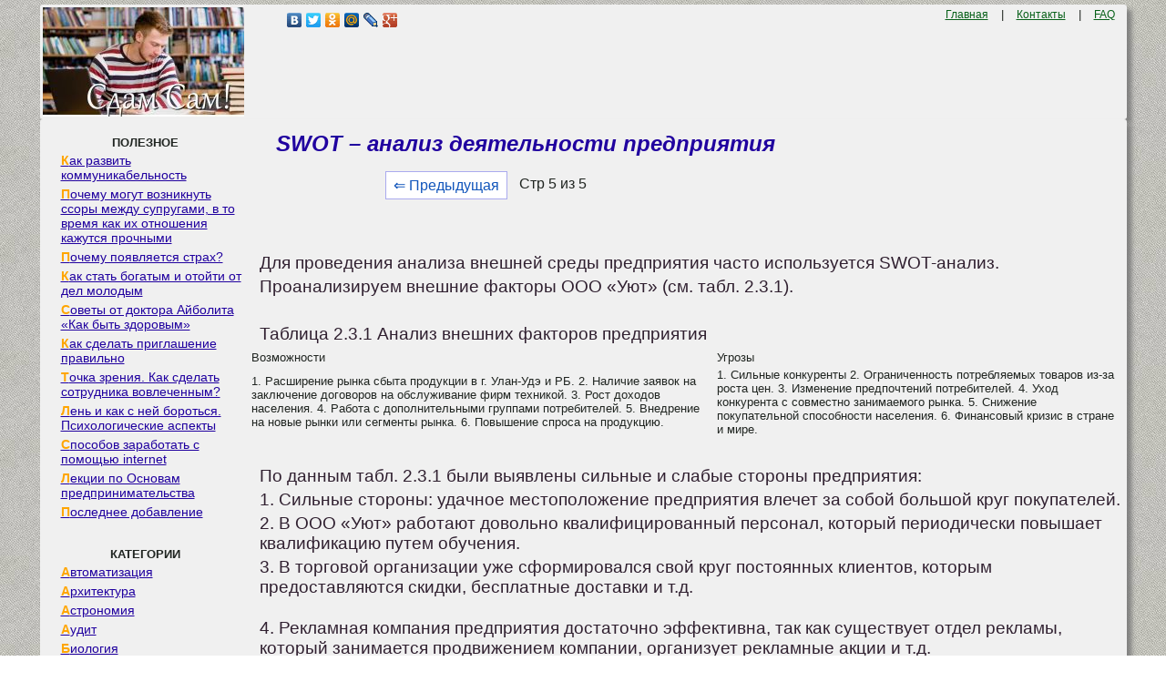

--- FILE ---
content_type: text/html
request_url: https://zdamsam.ru/a11248.html
body_size: 11623
content:
<!DOCTYPE html><html><head>
    <meta charset="utf-8">
    <meta http-equiv="X-UA-Compatible" content="IE=edge">
    <meta name="viewport" content="width=device-width, initial-scale=1">
    <link rel="icon" href="/img/zdamsam.ico" type="image/x-icon"/>
    <link rel="shortcut icon" href="/img/zdamsam.ico" type="image/x-icon"/>


	<!--
	<script data-ad-client="ca-pub-4572243215291447" async src="https://pagead2.googlesyndication.com/pagead/js/adsbygoogle.js"></script>
	-->
	
	<!-- Yandex.RTB -->
<script>window.yaContextCb=window.yaContextCb||[]</script>

<script async type='text/javascript' src='//s.luxcdn.com/t/228467/360_light.js'></script>

	
	<script>
window.onload = function() { // после загрузки страницы

	var scrollUp = document.getElementById('scrollup'); // найти элемент

	scrollUp.onmouseover = function() { // добавить прозрачность
		scrollUp.style.opacity=0.8;
		scrollUp.style.filter  = 'alpha(opacity=30)';
	};

	scrollUp.onmouseout = function() { //убрать прозрачность
		scrollUp.style.opacity = 0.3;
		scrollUp.style.filter  = 'alpha(opacity=50)';
	};

	scrollUp.onclick = function() { //обработка клика
		window.scrollTo(0,0);
	};

// show button

	window.onscroll = function () { // при скролле показывать и прятать блок
		if ( window.pageYOffset > 600 ) {
			scrollUp.style.display = 'block';
		} else {
			scrollUp.style.display = 'none';
		}
	};
};
</script>

	<title>SWOT – анализ деятельности предприятия</title>
</head>

<style type='text/css'>
body{color:#202521;font-family:Verdana,Arial;font-size:10pt; margin:5px 5px 0px 5px;padding:0px;background: url(/img/zdamsamfon.jpg); text-align:left;}
a{color:#20009F; font-size:12pt; }
a:hover{
	 color:#20009F; 
	 text-decoration: none;
}
p{  color:#302030;font-family:Verdana,Arial; margin:4px 0px 4px 12px;font-size:14pt; text-align:left;}

a.ssilka {
padding: 1px 1px 1px 20px;
display: block;
margin-bottom:0px;
margin-top:3px;
line-height:16px; 
font-family:Verdana, Arial, Helvetica, sans-serif; 
font-size:14px;
}

a.ssilka:hover {
color: #0F7CC6;
text-decoration:none;
}

.divleft a:first-letter {
    color: #ffa500; /* Красный цвет первой буквы */
    font-weight:bold;
   }
   
   
div{margin:0px;padding:0px;}
form{margin:0px;padding:0px;}
h1{	
	font-size:18pt;
	color:#20009F;
	margin-left:30px;
	margin-top:10px;
	 font-style: italic;
}
h2{
	font-size:15pt;
	color:#20009F;
	margin-left:20px;
	 font-style: italic;
}
h3,h4{ margin-left:10px;  font-size:13pt; }
.centdivcolor{  background-color: #F0F0F0;}
.left{ text-align:left; margin-left:10px;  }
.rigth{ text-align:right;   }
.aaa{ color:#076018; margin:10px; font-size:9pt;   }
.dscpln{
	color:#F0F0F0;outline:none; margin-left:10px; font-size:12pt;  
	width: 212px;
}
.dscpln:hover{
	 color:#20009F; 
	 text-decoration: none;
}
.menudiv{  background-color: #909090; margin:3px;}
.menudiv:hover{
	 background-color: #F0F0F0; margin:2px; 
}	
	 
.downtext{ font-size:7pt;  color:#333; text-align:center; }
.posts{color:#AAA;outline:none; }
.tdack{  
background-color: #F0F0F0; 
	box-shadow: 0.4em 0.4em 5px rgba(122,122,122,0.9); 
	padding: 3px; /* Поля вокруг текста */
    border-radius: 3px; /* Радиус скругления */
}
.tablecat{ border-right: 1px solid #F0F0F0; /* Линия справа от текста */ }
.cssmenu{
	 background-color: #F0F0F0; 
	 margin-left:1px;
	 margin-right:1px;
	 border-radius: 6px; /* Радиус скругления */
	 
}
div#name{
 display: flex;
 justify-content: center;
 flex-direction: row;
 align-items: center; 
 width: 100%;
 min-height: 280px; 
}
.pagination { font-size:12pt; margin-left:150px; }
.pagination a {
    text-decoration: none;
	background:#fff;
	border: solid 1px #AAE;
	color: #15B;
	text-align:center;
}
.pagination a:hover {
	border: solid 1px #20F;
	background:#FFF;
	color: #15B;
	text-align:center;
}

.pagination a, .pagination span {
    display: block;
    float: left;
    padding: 0.3em 0.5em;
    margin-right: 5px;
	margin-bottom: 5px;
	min-width:1em;
	text-align:center;
}

.pagination .current {
    color: #F00;
	font-weight:bold;
}

.pagination .current.prev, .pagination .current.next{
	color:#999;
	border-color:#999;
	border: solid 1px #AAE;
	background:#fff;
}

pre{overflow:auto;}

img {
    max-width: 100%;
    height: auto;      
}

#scrollup {
position: fixed; /* фиксированная позиция */
padding: 2px 2px 2px; /* отступы */
background: #F3F781;
border-radius: 5px; /* скругление углов */
-webkit-border-radius: 5px;
-moz-border-radius: 5px;
right: 100px; /* отступ слева */
bottom: 10px; /* отступ снизу */
display: none; /* спрятать блок */
cursor: pointer;
z-index: 1;
}
.DivBright {
width:97%; /* Ширина блока */
background-color: #ffffff; /* Фоновый цвет*/
border: 2px solid #D4D4D4; /* Ширина и цвет границ*/
border-radius: 15px; /* Радиус границ*/
box-shadow: 0 0 15px #C0C0C0; /* Размер и цвет тени блока*/
}
.DivBright p{ font-size:10pt; margin: 5px; }
.DivBright a{ font-size:10pt; color:#10007F; font-weight: bold; }


</style>

<body>

<script class='__lxGc__' type='text/javascript'>
((__lxGc__=window.__lxGc__||{'s':{},'b':0})['s']['_228467']=__lxGc__['s']['_228467']||{'b':{}})['b']['_699954']={'i':__lxGc__.b++};
</script>

<script class='__lxGc__' type='text/javascript'>
((__lxGc__=window.__lxGc__||{'s':{},'b':0})['s']['_228467']=__lxGc__['s']['_228467']||{'b':{}})['b']['_699697']={'i':__lxGc__.b++};
</script>


<table width="94%" border="0" align="center" cellpadding="0" cellspacing="0" class="tdack">
<tr>
<td  valign="top" width="200px"><div class="centdivcolor">
<a href="/"><img src="/img/zdamsam.jpg" align="top" alt="Сдам Сам"></a></td>
<td  valign="top" width="400px">
<div class="left"><div class="yashare-auto-init" data-yashareL10n="ru"
data-yashareType="none" data-yashareQuickServices=
"vkontakte,facebook,twitter,odnoklassniki,moimir,lj,gplus"></div></div>
</td>
<td  valign="top" width="342px">
<div class="rigth"><a href="/" class='aaa'>Главная</a> | <a href="/call.php" class='aaa'>Контакты</a> | <a href="/faq.php" class='aaa'>FAQ</a><div> </td>
</tr>
</table>

<table width="94%" border="0" align="center" cellpadding="0" cellspacing="0" class="tdack"><tr>
<td  valign="top" width="225px" class="tablecat"><br>
<div id='cssmenu'>
	<center><b>ПОЛЕЗНОЕ</b></center>
<div class="divleft">
<a href="/a1348.html" class="ssilka">Как развить коммуникабельность</a>
<a href="/a13898.html" class="ssilka">Почему могут возникнуть ссоры между супругами, в то время как их отношения кажутся прочными</a>
<a href="/a37433.html" class="ssilka">Почему появляется страх?</a>
<a href="/a49951.html" class="ssilka">Как стать богатым и отойти от дел молодым</a>
<a href="/a51300.html" class="ssilka">Советы от доктора Айболита «Как быть здоровым»</a>
<a href="/a25090.html" class="ssilka">Как сделать приглашение правильно</a>
<a href="/a26106.html" class="ssilka">Точка зрения. Как сделать сотрудника вовлеченным?</a>
<a href="/a55578.html" class="ssilka">Лень и как с ней бороться. Психологические аспекты</a>
<a href="/a28560.html" class="ssilka">Способов заработать с помощью internet</a>
<a href="/a13602.html" class="ssilka">Лекции по Основам предпринимательства</a>
<a href="/news.php" class="ssilka">Последнее добавление</a>
</div>
<br><br>
<center><b>КАТЕГОРИИ</b></center>
<div class="divleft">


<a href="/1/" class="ssilka">Автоматизация</a><a href="/2/" class="ssilka">Архитектура</a><a href="/3/" class="ssilka">Астрономия</a><a href="/4/" class="ssilka">Аудит </a><a href="/5/" class="ssilka">Биология </a><a href="/6/" class="ssilka">Бухгалтерия </a><a href="/7/" class="ssilka">Генетика </a><a href="/8/" class="ssilka">География </a><a href="/9/" class="ssilka">Геология </a><a href="/10/" class="ssilka">Изобретательство </a><a href="/11/" class="ssilka">Информатика </a><a href="/12/" class="ssilka">Искусство </a><a href="/13/" class="ssilka">История </a><a href="/14/" class="ssilka">Компьютеры </a><a href="/15/" class="ssilka">Литература </a><a href="/16/" class="ssilka">Логика </a><a href="/17/" class="ssilka">Маркетинг </a><a href="/18/" class="ssilka">Математика</a><a href="/19/" class="ssilka">Машиностроение </a><a href="/20/" class="ssilka">Медицина </a><a href="/21/" class="ssilka">Менеджмент </a><a href="/22/" class="ssilka">Металлы и Сварка </a><a href="/23/" class="ssilka">Механика </a><a href="/24/" class="ssilka">Образование </a><a href="/25/" class="ssilka">Педагогика </a><a href="/26/" class="ssilka">Политика </a><a href="/27/" class="ssilka">Правоотношение</a><a href="/28/" class="ssilka">Производство </a><a href="/29/" class="ssilka">Психология </a><a href="/41/" class="ssilka">Разное</a><a href="/30/" class="ssilka">Религия </a><a href="/31/" class="ssilka">Социология </a><a href="/32/" class="ssilka">Спорт </a><a href="/33/" class="ssilka">Технологии </a><a href="/34/" class="ssilka">Торговля </a><a href="/35/" class="ssilka">Физика </a><a href="/36/" class="ssilka">Философия </a><a href="/37/" class="ssilka">Финансы </a><a href="/38/" class="ssilka">Химия </a><a href="/39/" class="ssilka">Экология </a><a href="/40/" class="ssilka">Экономика</a>

</div>
<br><br><br><br><br><br><br></div>


<script class='__lxGc__' type='text/javascript'>
((__lxGc__=window.__lxGc__||{'s':{},'b':0})['s']['_228467']=__lxGc__['s']['_228467']||{'b':{}})['b']['_699696']={'i':__lxGc__.b++};
</script>


</td>
<td  valign="top" >
			
			<h1>SWOT – анализ деятельности предприятия</h1>
			
			<div class="pagination" ><a href="/a11247.html" class="back_linkmob" > &lArr; Предыдущая</a><span class="currentmob">Стр 5 из 5</span></div><br><br><br><br>	
<script class='__lxGc__' type='text/javascript'>
((__lxGc__=window.__lxGc__||{'s':{},'b':0})['s']['_228467']=__lxGc__['s']['_228467']||{'b':{}})['b']['_699476']={'i':__lxGc__.b++};
</script>
			<p>&nbsp;</p>
 <p>Для проведения анализа внешней среды предприятия часто используется SWOT-анализ.</p>
 <p>Проанализируем внешние факторы ООО «Уют» (см. табл. 2.3.1).</p>
 <p>&nbsp;</p>
 <p>Таблица 2.3.1 Анализ внешних факторов предприятия</p>
 <table> <tr> <td>Возможности
</td> <td>Угрозы
</td> </tr> <tr> <td>1. Расширение рынка сбыта продукции в г. Улан-Удэ и РБ.
 2. Наличие заявок на заключение договоров на обслуживание фирм техникой.
 3. Рост доходов населения.
 4. Работа с дополнительными группами потребителей.
 5. Внедрение на новые рынки или сегменты рынка.
 6. Повышение спроса на продукцию.
</td> <td>1. Сильные конкуренты
 2. Ограниченность потребляемых товаров из-за роста цен.
 3. Изменение предпочтений потребителей.
 4. Уход конкурента с совместно занимаемого рынка.
 5. Снижение покупательной способности населения.
 6. Финансовый кризис в стране и мире.
</td> </tr> </table> <p>&nbsp;</p>
 <p>По данным табл. 2.3.1 были выявлены сильные и слабые стороны предприятия:</p>
 <p>1. Сильные стороны: удачное местоположение предприятия влечет за собой большой круг покупателей.</p>
 <p>2. В ООО «Уют» работают довольно квалифицированный персонал, который периодически повышает квалификацию путем обучения.</p>
 <p>3. В торговой организации уже сформировался свой круг постоянных клиентов, которым предоставляются скидки, бесплатные доставки и т.д.</p>
 <br> <p>4. Рекламная компания предприятия достаточно эффективна, так как существует отдел рекламы, который занимается продвижением компании, организует рекламные акции и т.д.</p>
 <p>5. ООО «Уют» одна из крупных торговых компаний республики по продаже бытовой и электронной техники.</p>
 <p>6. Слабые стороны: на данном рынке существуют такие сильные конкуренты как «Славия-Тех», «Эльдорадо», «Снежный барс», «DNS» и т.д.</p>
 <p>Анализ сильных и слабых сторон позволяет оценить внутреннее состояние предприятия и его возможности относительно рынка.</p>
 <p>&nbsp;</p>
 <p>Таблица 2.3.2 - Анализ сильных и слабых сторон предприятия</p>
 <table> <tr> <td>Сильные стороны
</td> <td>Слабые стороны
</td> </tr> <tr> <td>1.Интеграция с поставщиком товаров, вследствие чего низкая цена поставляемых товаров.
 2. Широкий ассортимент товаров.
 3. Удачное месторасположение магазинов.
 4. Высококвалифицированный персонал.
 5. Сервисное обслуживание.
 6. Имеются постоянные клиенты.
 7. Гибкая ценовая политика для постоянных клиентов.
</td> <td>1. Неэффективная структура управления.
 2. Неэффективное использование маркетинга в хозяйственной деятельности.
 3. Недостаточно четкая рекламная политика.
 4. Неудовлетворительный уровень менеджмента.
 5. Отсталость в инновационных процессах.
 6. Отсутствие координации между подразделениями.
 7.Высокие транспортные и общехозяйственные затраты.
</td> </tr> </table> <p>&nbsp;</p>
 <p>Показывает, какие области деятельности и функции предприятия нуждаются в улучшении, т.к. по отношению к рынку является слабыми сторонами.</p>
 <br> <p>Далее в табл. 2.3.3 представим полный SWOT-анализ ООО «Уют».</p>
 <p>&nbsp;</p>
 <p>Таблица 2.3.3 SWOT-анализ деятельности ООО «Уют»</p>
 <table> <tr> <td>&nbsp;
</td> <td>Возможности
 1. Расширение сферы сбыта в г. Улан-Удэ и РБ.
 2. Заключение договоров на обслуживание фирм техникой.
 3. Рост доходов населения.
 4. Работа с дополнительными группами потребителей.
 5. Внедрение на новые рынки или сегменты рынка.
</td> <td>Угрозы
 1. Сильные конкуренты
 2. Ограниченность потребляемых товаров из-за роста цен.
 3. Изменение предпочтений потребителей.
 4. Уход конкурента с совместно занимаемого рынка.
 5. Снижение покупательной способности населения.
</td> </tr> <tr> <td>Сильные стороны
 1.Интеграция с поставщиком товаров, вследствие чего низкая цена пост. товаров.
 2. Широкий ассортимент товаров.
 3. Удачное месторасположение магазинов.
 4. Высококвалифицированный персонал.
 5. Сервисное обслуживание.
 6. Имеются постоянные клиенты.
</td> <td>Поле СИВ
 Стратегия роста
 Увеличение доли рынка путем вытеснения мелких конкурентов. Выход на новые рынки сбыта с гибкой ценовой политикой, с продукцией, удовлетворяющей потребности покупателей.
</td> <td>Поле СИУ
 Стратегия
 Концентрации
 Улучшение качества услуг, расширение ассортимента товаров. Усиление влияния конкурентов, появление новых конкурентов с продукцией ничуть не отличающейся по качеству и ассортименту, но значительно дешевле.
</td> </tr> <tr> <td>Слабые стороны
 1. Неэффективная структура управления.
 2. Неэффективное использование маркетинга в хозяйственной деятельности.
 3. Недостаточно четкая рекламная политика.
 4. Неудовлетворит. уровень менеджмента.
 5. Отсталость в инновационных процессах.
</td> <td>Поле СЛВ
 Стратегия развития рынка
 Завоевание большей доли рынка за счет открытия новых дополнительных торговых точек в г. Улан-Удэ, районах республики Бурятия.
</td> <td>Поле СЛУ
 Стратегия стабилизации
 Сохранение доли рынка.
 Высокие затраты на транспортные и общехозяйственные расходы, а значит и высокие цены на товар, в совокупности с появлением новых конкурентов.
</td> </tr> </table> <br> <p>Проведенный SWOT – анализ позволяет предвидеть изменяющиеся благоприятные условия рынка с целью приспособления к ним потенциальных возможностей предприятия.</p>
 <p>Бизнес-идея ООО «Уют» — предложить покупателям широчайший ассортимент товаров и услуг. Задача организации – постоянно повышать эффективность работы, профессионализм сотрудников, улучшать качество услуг для удовлетворения запросов покупателей. Стратегическая цель – быть стабильной и конкурентоспособной организацией.</p>
 <p>В миссию ООО «Уют» входит задача определения основных потребностей потребителей и их эффективного удовлетворения для создания клиентуры в поддержку фирмы в будущем.</p>
 <p>На основе приведенного анализа можно сделать выводы о потенциале развития ООО «Уют», кроющегося в устранении слабых сторон, умелом использовании возможностей и учете угроз.</p>
 <p>Таким образом, в целях привлечения новых клиентов возможны следующие рекомендации:</p>
 <p>- Усилить слабые стороны: применить новые методы продвижения продукции, найти новые каналы сбыта, усилить рекламную компанию.</p>
 <p>- Использовать возможности: использовать возможность заключения договоров на обслуживание фирм для привлечения новых клиентов и тем самым истреблять из каналов сбыта конкурирующие фирмы - производители;</p>
 <p>- Устранить угрозы: тщательнее готовить персонал поставщика и предложения для клиентов, в будущем возможен поиск по предложению на рынок новых товарных групп не пересекающихся с настоящей, для ухода от зависимости единственного поставщика.</p>
 <p>Рассмотрим, какие из факторов макросреды могут оказать влияние на результаты деятельности ООО «Уют» (используя PEST-анализ).</p>
 <p>&nbsp;</p>
 <p>Таблица 2.3.3 PEST- анализ</p>
 <table> <tr> <td>«Р»
 - политическая стабильность в государстве;
 - развитие внешнеэкономических связей Республики Бурятия со странами СНГ и зарубежными странами;
 - изменение законодательства государства (таможенное регулирование);
 - уровень регулирования и контроля со стороны государства;
 - характер отношения государства к отрасли.
</td> <td>«Е»
 - экономич. стабильность в Российской Федерации и Республики Бурятия;
 - система налогообложения и качество экономического законодательства;
 - уровень развития конкурентных отношений на рынке Республики Бурятия;
 - размеры и темпы роста предприятий в РБ;
 - инвестиционные процессы;
 - масштабы правительственной поддержки отрасли.
</td> </tr> <tr> <td>«S»
 - структура населения;
 - уровень жизни населения Республики Бурятия;
 - роль предпринимательства в обществе;
 - уровень образования, традиции и культурные ценности.
</td> <td>«Т»
 - нахождение конкурентных преимуществ на рынке за счет развития технологической базы;
 - доступность деловой, статистической, маркетинговой и другой информации в Интернете;
 - развитие и распространение новых технологий;
 - требования к квалификации кадров.
</td> </tr> </table> <p>&nbsp;</p>
 <p>Изучение экономической среды позволяет понять, каким образом формируются и распределяются ресурсы общества. Факторы экономической среды оказывают как положительное, так и отрицательное влияние на деятельность организации. При этом наиболее положительное имеют следующие факторы:</p>
 <p>- инвестиционные процессы;</p>
 <p>- размеры и темпы роста рынка.</p>
 <p>А наиболее отрицательное влияние оказывают факторы:</p>
 <p>- система налогообложения и качество экономического законодательства;</p>
 <p>- общий уровень экономического развития;</p>
 <p>- уровень развития конкурентных отношений.</p>
 <p>Научно-техническая среда оказывает положительное влияние на деятельность предприятия.</p>
 <p>К факторам социальной среды, оказывающим негативное воздействие на деятельность предприятия можно отнести:</p>
 <p>- уровень жизни населения в регионе:</p>
 <p>- уровень образования, традиции и культурные ценности.</p>
 <p>Изучение политико-правовых факторов должно сосредотачиваться на выяснении того, как правительство и законодательные органы относятся к развитию той или иной отрасли национальной экономики, какие изменения в законодательстве и правительственном регулировании возможны в результате принятия новых законодательных актов, и как это отразится на деятельности предприятия. Таким образом, данные виды анализа позволяют выявить основные факторы, оказывающие влияние на деятельность предприятия в целом и на выбор определенной стратегии дальнейшего развития. Повышение конкурентоспособности предприятий торговли подразумевает решение ряда проблем. К важнейшим из них относятся: увеличение ассортимента продаваемого товара; обновление морально устаревшего технологического оборудования; придание торговым площадям эстетичного вида; продажа качественных товаров; совершенствование оказываемых услуг при продаже товаров.</p>
 <br> <p>Анализ конкурентов и конкурентоспособности предприятия</p>
 <p>Основными конкурентами ООО «Уют» по ассортименту бензо-электро инструментов являются:</p>
 <p>— «За рулем»;</p>
 <p>— «Хозяин»;</p>
 <p>— «Славия-Тех»(отдел электроинструментов);</p>
 <p>Изучим основных конкурентов ООО «Уют» по ассортименту бензо-электро инструментов и получим коэффициенты участия (таблица 2.3.4), влияющие на рейтинг конкурентоспособности рассматриваемых предприятий (по 5-ти балльной шкале).</p>
 <p>Таблица 2.3.4 Оценка основных факторов конкурентоспособности предприятия и его основных конкурентов (бензо-электро инструменты)</p>
 <table> <tr> <td>Наименование коэффициентов
</td> <td>Вес
</td> <td>ТД «За рулем»
</td> <td>Хозяин
</td> <td>ООО «Славия-Тех», отдел Электроинструменты
</td> <td>ООО «Уют»
</td> </tr> <tr> <td>Ассортимент продукции
</td> <td>0,1
</td> <td>&nbsp;
</td> <td>&nbsp;
</td> <td>&nbsp;
</td> <td>&nbsp;
</td> </tr> <tr> <td>Репутация/имидж компании
</td> <td>0,1
</td> <td>&nbsp;
</td> <td>&nbsp;
</td> <td>&nbsp;
</td> <td>&nbsp;
</td> </tr> <tr> <td>Удобное месторасположение
</td> <td>0,05
</td> <td>&nbsp;
</td> <td>&nbsp;
</td> <td>&nbsp;
</td> <td>&nbsp;
</td> </tr> <tr> <td>Уровень цен
</td> <td>0,10
</td> <td>&nbsp;
</td> <td>&nbsp;
</td> <td>&nbsp;
</td> <td>&nbsp;
</td> </tr> <tr> <td>Наличие скидок постоянным клиентам
</td> <td>0,25
</td> <td>&nbsp;
</td> <td>&nbsp;
</td> <td>&nbsp;
</td> <td>&nbsp;
</td> </tr> <tr> <td>Наличие гарантийного и сервисного обслуживания
</td> <td>0,25
</td> <td>&nbsp;
</td> <td>&nbsp;
</td> <td>&nbsp;
</td> <td>&nbsp;
</td> </tr> <tr> <td>Взвешенный рейтинг силы
</td> <td>&nbsp;
</td> <td>3,45
</td> <td>&nbsp;
</td> <td>3,05
</td> <td>3,95
</td> </tr> </table> <p>&nbsp;</p>
 <br> <p>Отсюда можно сделать вывод, что основными конкурентами ООО «Уют» на рынке являются «За рулем» и «Хозяин». По ассортименту продукции, месторасположению, наличию скидок постоянным клиентам, а также наличию гарантийного и сервисного обслуживания, конкурентоспособность у них практически одинакова, а вот по уровню цен и удобному месторасположению «За рулем», «Хозяин» проигрывают ООО «Уют».</p>
 <p>Таким образом, ООО «Уют» занимает лидирующие позиции по основным факторам конкурентоспособности: наличие скидок постоянным клиентам, наличие гарантийного и сервисного обслуживания, удобное месторасположение и по уровню цен.</p>
 <p>Из проведенного анализа можно заключить следующее:</p>
 <p>- существует возможность увеличения доли рынка за счет расширения ассортимента и проведения эффективных рекламных кампаний, что приведет к повышению конкурентоспособности фирмы на рынке;</p>
 <p>- из конкурентного анализа (табл. 2.3.4) мы выявили, что основными конкурентами ООО «Уют» являются «За рулем», «Хозяин», фирма имеет низкие цены, достаточно широкий ассортимент, в черте города имеет несколько торговых точек.</p>
 <p>ООО «Уют» является одним из немногих предприятий, сохранивших конкурентоспособность в реализации бытовой техники.</p>
 <p>Изучим основных конкурентов ООО «Уют» по ассортименту бытовой техники и получим коэффициенты участия (таблица 2.3.5), влияющие на рейтинг конкурентоспособности рассматриваемых предприятий (по 5-ти балльной шкале).</p>
 <br> <p>Таблица 2.3.5 Оценка основных факторов конкурентоспособности предприятия и его основных конкурентов (бытовая техника)</p>
 <table> <tr> <td>Наименование коэффициентов
</td> <td>Вес
</td> <td>«Эльдо-
 радо»
</td> <td>М-Видео
</td> <td>ООО «Славия-Тех»,
</td> <td>ООО «Уют»
</td> <td>В-лазер
</td> </tr> <tr> <td>Ассортимент продукции
</td> <td>0,1
</td> <td>&nbsp;
</td> <td>&nbsp;
</td> <td>&nbsp;
</td> <td>&nbsp;
</td> <td>&nbsp;
</td> </tr> <tr> <td>Репутация/имидж компании
</td> <td>0,1
</td> <td>&nbsp;
</td> <td>&nbsp;
</td> <td>&nbsp;
</td> <td>&nbsp;
</td> <td>&nbsp;
</td> </tr> <tr> <td>Удобное месторасположение
</td> <td>0,05
</td> <td>&nbsp;
</td> <td>&nbsp;
</td> <td>&nbsp;
</td> <td>&nbsp;
</td> <td>&nbsp;
</td> </tr> <tr> <td>Уровень цен
</td> <td>0,10
</td> <td>&nbsp;
</td> <td>&nbsp;
</td> <td>&nbsp;
</td> <td>&nbsp;
</td> <td>&nbsp;
</td> </tr> <tr> <td>Наличие скидок пост. Клиен.
</td> <td>0,25
</td> <td>&nbsp;
</td> <td>&nbsp;
</td> <td>&nbsp;
</td> <td>&nbsp;
</td> <td>&nbsp;
</td> </tr> <tr> <td>Наличие гарантийного и сервисного обслуживания
</td> <td>0,25
</td> <td>&nbsp;
</td> <td>&nbsp;
</td> <td>&nbsp;
</td> <td>&nbsp;
</td> <td>&nbsp;
</td> </tr> <tr> <td>Взвешенный рейтинг силы
</td> <td>&nbsp;
</td> <td>3,25
</td> <td>3,65
</td> <td>3,55
</td> <td>3,6
</td> <td>3,3
</td> </tr> </table> <p>&nbsp;</p>
 <p>Проанализировав данные в таблице 2.3.5 можно сделать вывод что основными конкурентами ООО «Уют» на рынке являются «М-видео» и «Славия-Тех». По наличию гарантийного и сервисного обслуживания, удобству месторасположения, конкурентоспособность у них практически одинакова, а вот по ассортименту продукции и имиджу компании ООО «Уют» уступает «М-видео» и «Славия-Тех», однако по уровню цен и наличию скидок постоянным клиентам «Славия-Тех» проигрывает всем остальным конкурентам.</p>
 <p>Таким образом, из конкурентного анализа мы выявили, что основными конкурентами ООО «Уют» являются «М-Видео» и «Славия-Тех», фирма имеет низкие цены, предоставляет скидки постоянным клиентам и имеет удобное месторасположение.</p>
 <p>В настоящее время ООО «Уют» использует конкурентную стратегию дифференциации, на что указывают следующие признаки:</p>
 <p>- большой ассортиментный и номенклатурный ряд продукции;</p>
 <p>- увеличение прибыли, которое произошло, естественно, из-за увеличения количества покупателей, и, следовательно, объемов продаж. Это свидетельствует о том, что предлагаемые признаки дифференциации ценятся покупателями.</p>
 <p>- фирма имеет преимущество перед конкурентами в обслуживании покупателей за счет интенсивного применения стимулирования сбыта: подарок каждому сотому покупателю, розыгрыш призов по кассовым чекам, скидка в 5% за приобретение товаров в большом количестве).</p>
 <p>Таким образом, можно сделать общий вывод о том, что к данному времени конкурентная стратегия дифференциации применяется успешно, поэтому для дальнейшего эффективного развития предприятия ООО «Уют» рекомендуется руководствоваться существующей стратегией.</p>
 <p>&nbsp;</p>
 <p>&nbsp;</p>
						<p><strong>Размещено на Allbest.ru</strong></p>
						<p>&nbsp;</p>
<script class='__lxGc__' type='text/javascript'>
((__lxGc__=window.__lxGc__||{'s':{},'b':0})['s']['_228467']=__lxGc__['s']['_228467']||{'b':{}})['b']['_699615']={'i':__lxGc__.b++};
</script>


<script class='__lxGc__' type='text/javascript'>
((__lxGc__=window.__lxGc__||{'s':{},'b':0})['s']['_228467']=__lxGc__['s']['_228467']||{'b':{}})['b']['_699613']={'i':__lxGc__.b++};
</script>

			<div id="scrollup"><img alt="Прокрутить вверх" src="/img/strelkahead.png"></div>

		
			
					<br><br><div class="pagination" ><a href="/a11247.html" class="back_link" > &lArr; Предыдущая</a><a href="/a11242.html">1</a><a href="/a11243.html">2</a><a href="/a11244.html">3</a><a href="/a11247.html">4</a><span class="current">5</span></div><br><br><br><br><div class="DivBright"><div style='width:50%; display: inline-table;'> <a href="/a35186.html"><img src="/art/2.jpg" height="164"/></a> <p><a href="/a35186.html">Конфликты в семейной жизни. Как это изменить?</a> Редкий брак и взаимоотношения существуют без конфликтов и напряженности. Через это проходят все...</p>
</div><div style='width:50%; display: inline-table;'> <a href="/a35215.html"><img src="/art/10.jpg" height="164"/></a> <p><a href="/a35215.html">Что делать, если нет взаимности?</a> А теперь спустимся с небес на землю. Приземлились? Продолжаем разговор...</p>
</div><div style='width:50%; display: inline-table;'> <a href="/b13917.html"><img src="/art/5.jpg" height="164"/></a> <p><a href="/b13917.html">Система охраняемых территорий в США</a> Изучение особо охраняемых природных территорий(ООПТ) США представляет особый интерес по многим причинам...</p>
</div><div style='width:50%; display: inline-table;'> <a href="/a40253.html"><img src="/art/4.jpg" height="164"/></a> <p><a href="/a40253.html">ЧТО ПРОИСХОДИТ ВО ВЗРОСЛОЙ ЖИЗНИ?</a> Если вы все еще «неправильно» связаны с матерью, вы избегаете отделения и независимого взрослого существования...</p>
</div></div>
<br><br><br><hr><p class="red">Не нашли то, что искали? Воспользуйтесь поиском гугл на сайте:</p>
<p><script>
  (function() {
    var cx = '003640817898309422014:ptjakfna_mu';
    var gcse = document.createElement('script');
    gcse.type = 'text/javascript';
    gcse.async = true;
    gcse.src = 'https://cse.google.com/cse.js?cx=' + cx;
    var s = document.getElementsByTagName('script')[0];
    s.parentNode.insertBefore(gcse, s);
  })();
</script>
<gcse:search></gcse:search></p>

 </td>
</tr>
</table>
<br><div class="downtext">©2015- 2026 zdamsam.ru Размещенные материалы защищены законодательством РФ. </div>

<!--LiveInternet counter--><script type="text/javascript"><!--
new Image().src = "//counter.yadro.ru/hit?r"+
escape(document.referrer)+((typeof(screen)=="undefined")?"":
";s"+screen.width+"*"+screen.height+"*"+(screen.colorDepth?
screen.colorDepth:screen.pixelDepth))+";u"+escape(document.URL)+
";"+Math.random();//--></script><!--/LiveInternet-->
<br><br><br><br><br><br>

<!-- Yandex.Metrika counter -->
<script type="text/javascript" >
   (function(m,e,t,r,i,k,a){m[i]=m[i]||function(){(m[i].a=m[i].a||[]).push(arguments)};
   m[i].l=1*new Date();
   for (var j = 0; j < document.scripts.length; j++) {if (document.scripts[j].src === r) { return; }}
   k=e.createElement(t),a=e.getElementsByTagName(t)[0],k.async=1,k.src=r,a.parentNode.insertBefore(k,a)})
   (window, document, "script", "https://mc.yandex.ru/metrika/tag.js", "ym");

   ym(91214788, "init", {
        clickmap:true,
        trackLinks:true,
        accurateTrackBounce:true
   });
</script>
<noscript><div><img src="https://mc.yandex.ru/watch/91214788" style="position:absolute; left:-9999px;" alt="" /></div></noscript>
<!-- /Yandex.Metrika counter -->


	<script type="text/javascript" src="//yandex.st/share/share.js" charset="utf-8"></script>


<script src="https://yandex.ru/ads/system/context.js" async></script>
<script defer src="https://eduforms.org/partnersforms/widget/?component=copyPaste&subComponent=2&ref=96efe5b94400ecf1"></script>

</body>
</html>